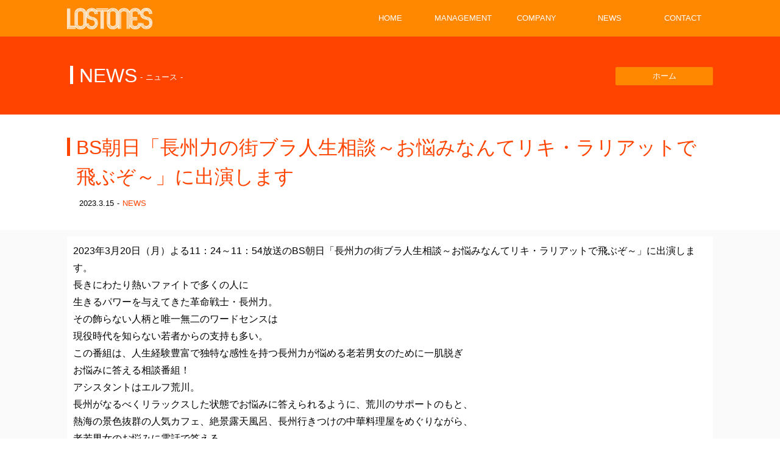

--- FILE ---
content_type: text/html; charset=UTF-8
request_url: https://lostones.jp/archive/800/
body_size: 14667
content:

<!doctype html>
<html>
<head>
<meta charset="UTF-8">
<meta http-equiv="X-UA-Compatible" content="IE=edge">
<meta name="viewport" content="width=device-width,initial-scale=1.0" />
<link media="all" href="https://lostones.jp/wp/wp-content/cache/autoptimize/css/autoptimize_30ad771c8ae9a1781831bf7092fa2c10.css" rel="stylesheet" /><title>株式会社ロストワンズ</title>

<link rel="apple-touch-icon" href="#"/>
<link rel="shortcut icon" href="#"/>

<meta name="keywords"  content="長州力,安納サオリ,鈴木千裕,大久保篤志,田崎健太,ロストワンズ,スポーツマネージメント" />
<meta name="description" content="アスリート、文化人を中心としたタレントのマネージメント業務を担当しています。 " />

<!----////////----Common-CSS---////////---->




<!----////////----Common-SCRIPT---////////---->
<script defer src="https://lostones.jp/wp/wp-content/themes/lostones/script/jquery-3.1.0.min.js" type="text/javascript"></script>
<script defer src="https://lostones.jp/wp/wp-content/themes/lostones/script/iscroll.min.js" type="text/javascript"></script>
<script defer src="https://lostones.jp/wp/wp-content/cache/autoptimize/js/autoptimize_single_4704f7eb8f3e8c4a45192441c5d61eda.js" type="text/javascript"></script>

<!----////////----Script-SLICK---////////---->


<script defer src="https://lostones.jp/wp/wp-content/cache/autoptimize/js/autoptimize_single_5f8f4aed010e1afe499184d8197309f9.js"></script>

<!----////////----CustomCSS---////////---->














<meta name='robots' content='max-image-preview:large' />
<link rel='dns-prefetch' href='//www.google.com' />
<link rel="alternate" type="application/rss+xml" title="株式会社ロストワンズ &raquo; BS朝日「長州力の街ブラ人生相談～お悩みなんてリキ・ラリアットで飛ぶぞ～」に出演します のコメントのフィード" href="https://lostones.jp/archive/800/feed/" />
<script defer src="[data-uri]"></script>

	



<link rel="https://api.w.org/" href="https://lostones.jp/wp-json/" /><link rel="alternate" type="application/json" href="https://lostones.jp/wp-json/wp/v2/posts/800" /><link rel="EditURI" type="application/rsd+xml" title="RSD" href="https://lostones.jp/wp/xmlrpc.php?rsd" />
<link rel="wlwmanifest" type="application/wlwmanifest+xml" href="https://lostones.jp/wp/wp-includes/wlwmanifest.xml" />
<meta name="generator" content="WordPress 6.1.9" />
<link rel="canonical" href="https://lostones.jp/archive/800/" />
<link rel='shortlink' href='https://lostones.jp/?p=800' />
<link rel="alternate" type="application/json+oembed" href="https://lostones.jp/wp-json/oembed/1.0/embed?url=https%3A%2F%2Flostones.jp%2Farchive%2F800%2F" />
<link rel="alternate" type="text/xml+oembed" href="https://lostones.jp/wp-json/oembed/1.0/embed?url=https%3A%2F%2Flostones.jp%2Farchive%2F800%2F&#038;format=xml" />
</head>

<body>
<header id="header">
<div class="wrap">
<h1><a href="https://lostones.jp/"><img src="https://lostones.jp/wp/wp-content/themes/lostones/images/logo.png" alt="LOSTONES"/></a></h1>
<nav id="g-navi">
<ul>
<li><a href="https://lostones.jp/">HOME</a></li>
<li><a href="https://lostones.jp/archive/manage/">MANAGEMENT</a></li>
<li><a href="https://lostones.jp/company/">COMPANY</a></li>
<li><a href="https://lostones.jp/archive/category/news/">NEWS</a></li>
<li><a href="https://lostones.jp/contact/">CONTACT</a></li>
</ul>
</nav><!--g-navi-->
</div><!--wrap-->
</header><!--header-->
<div id="contents">

<div id="news" class="page">
<header class="page-header">
<div class="wrap">
<h2>NEWS<span class="note">ニュース</span></h2>
<p class="btn"><a href="https://lostones.jp/">ホーム</a></p>
</div><!--wrap-->
</header><!--page-header-->

<div class="inner-header">
<div class="wrap">
<h3>BS朝日「長州力の街ブラ人生相談～お悩みなんてリキ・ラリアットで飛ぶぞ～」に出演します</h3>
<ul class="postdata">
<li class="update" pubdate="pubdate" datetime="2023-03-15">2023.3.15</li>
<li class="category"><a href="#">NEWS</a></li>
</ul><!--postdata-->
</div><!--wrap-->
</div><!--inner-header-->

<div class="content-single">
<div class="wrap">

<div class="content-inner">
<p>2023年3月20日（月）よる11：24～11：54放送のBS朝日「長州力の街ブラ人生相談～お悩みなんてリキ・ラリアットで飛ぶぞ～」に出演します。</p>
<p>長きにわたり熱いファイトで多くの人に<br />
生きるパワーを与えてきた革命戦士・長州力。<br />
その飾らない人柄と唯一無二のワードセンスは<br />
現役時代を知らない若者からの支持も多い。</p>
<p>この番組は、人生経験豊富で独特な感性を持つ長州力が悩める老若男女のために一肌脱ぎ<br />
お悩みに答える相談番組！</p>
<p>アシスタントはエルフ荒川。<br />
長州がなるべくリラックスした状態でお悩みに答えられるように、荒川のサポートのもと、<br />
熱海の景色抜群の人気カフェ、絶景露天風呂、長州行きつけの中華料理屋をめぐりながら、<br />
老若男女のお悩みに電話で答える。</p>
<p>「主人が家事と育児をやってくれない、、」<br />
「推しが多すぎて、お金が貯まるかどうか不安で、、、」などなど。<br />
子育て、仕事、趣味、恋愛。様々なジャンルのお悩みに長州はいったいなんと答えるのか。慣れないお悩み相談に長州も大苦戦!?思わず投げ出しそうになるも、荒川に励まされながら何とか答えを絞りだそうとする長州。お悩みの回答を巡る２人の掛け合いにも注目です。さらには愛する後輩、武藤敬司からのお悩み相談も！プロレスラーを引退したばかりの武藤のお悩みとは?</p>
<p>お悩みに真摯に向き合う長州の予想を超える斜め上の回答、ちょっぴり厳しめ？な回答に見ているだけで励まされる!?そんなお悩み相談番組です。</p>
</div><!--cotent-inner-->

<div class="pager">
<ul>
<li><span class="ol"><a href="https://lostones.jp/archive/796/" rel="prev">前の記事へ</a></span></li>
<li><span class="ol"><a href="https://lostones.jp/archive/803/" rel="next">次の記事へ</a></span></li>
</ul>
</div><!--pager-->

</div><!--wrap-->
</div><!--content-single-->

<div class="inner-footer">
<div class="wrap">
<p class="btn-pagetop"><a href="#">PAGE&nbsp;TOP</a></p>
</div><!--wrap-->
</div><!--inner-footer-->

<footer class="page-footer">
<div class="wrap">
<p class="btn-detail"><a href="https://lostones.jp/">ホームページへ</a></p>
</div><!--wrap-->
</footer><!--page-footer-->
</div><!--page-->

</div><!--contents-->

<footer id="footer">
<div class="wrap">
<div class="siteinfo">
<p class="logo"><a href="https://lostones.jp/"><img src="https://lostones.jp/wp/wp-content/themes/lostones/images/logo.png" alt="LOSTONES"/><span class="note">株式会社ロストワンズ</span></a></p>
<div class="office">
<p class="place">〒107-0062&nbsp;東京都港区南青山5丁目17−7&nbsp;南青山エービービル416</p>
</div><!--office-->

<div class="office">
<h6>&#40; HEAD&nbsp;OFFICE&#41;</h6>
<p class="place">〒150-0013&nbsp;東京都渋谷区恵比寿1-22-17&nbsp;OHWAビル6F </p>
</div><!--office-->

<address>&copy;2020&nbsp;LOSTONES&nbsp;Co.,Ltd</address>
</div><!--siteinfo-->

<div class="sitemap">
<h6>SITEMAP</h6>
<ul>
<li><a href="https://lostones.jp/">HOME</a></li>
<li><a href="https://lostones.jp/archive/manage/">MANAGEMENT</a></li>
<li><a href="https://lostones.jp/company/">COMPANY</a></li>
<li><a href="https://lostones.jp/archive/category/news/">NEWS</a></li>
<li><a href="https://lostones.jp/privacy/">PRIVACY</a></li>
<li><a href="https://lostones.jp/contact/">CONTACT</a></li>
<li><a href="https://lostones.jp/offer/">OFFER</a></li>
</ul>
</div><!--sitemap-->

<div class="accessmap">
<h6>ACCESS&nbsp;MAP</h6>
<p><img src="https://lostones.jp/wp/wp-content/themes/lostones/images/accessmap.png" alt="本社所在地"/></p>
</div><!--sitemap-->

</div><!--wrap-->
</footer><!--footer-->

<p id="pagetop"><a href="#"><img src="https://lostones.jp/wp/wp-content/themes/lostones/images/icon-arrow-up-white.png" alt="ページの先頭へ"/>PAGETOP</a></p>

<div class="cp_fullscreenmenu">
<input class="toggle" type="checkbox"/>
<div class="hamburger"><span class="line"></span></div>
<div class="menu">
<div class="content">
<div class="fullscreen-content">

<p class="logo"><a href="https://lostones.jp/"><img src="https://lostones.jp/wp/wp-content/themes/lostones/images/logo.png" alt="LOSTONES"/></a></p>

<ul>
<li><a href="https://lostones.jp/">HOME</a></li>
<li><a href="https://lostones.jp/archive/manage/">MANAGEMENT</a></li>
<li><a href="https://lostones.jp/company/">COMPANY</a></li>
<li><a href="https://lostones.jp/archive/category/news/">NEWS</a></li>
<li><a href="https://lostones.jp/privacy/">PRIVACY</a></li>
<li><a href="https://lostones.jp/contact/">CONTACT</a></li>
<li><a href="https://lostones.jp/offer/">OFFER</a></li>
</ul>

<address>&copy;2020&nbsp;LOSTONES&nbsp;Co.,Ltd</address>

</div><!--fullscreen-content-->
</div><!--content-->
</div><!--menu-->
</div><!--cp_fullscreenmenu-->
<script defer type='text/javascript' src='https://lostones.jp/wp/wp-content/cache/autoptimize/js/autoptimize_single_7f0734e228d3f1a255a8b817a5005b8e.js?ver=5.7' id='swv-js'></script>
<script defer id="contact-form-7-js-extra" src="[data-uri]"></script>
<script defer type='text/javascript' src='https://lostones.jp/wp/wp-content/cache/autoptimize/js/autoptimize_single_f57435a927d422043befe66bd74f4d68.js?ver=5.7' id='contact-form-7-js'></script>
<script defer id="google-invisible-recaptcha-js-before" src="[data-uri]"></script>
<script type='text/javascript' async defer src='https://www.google.com/recaptcha/api.js?onload=renderInvisibleReCaptcha&#038;render=explicit' id='google-invisible-recaptcha-js'></script>
</body>
</html>
